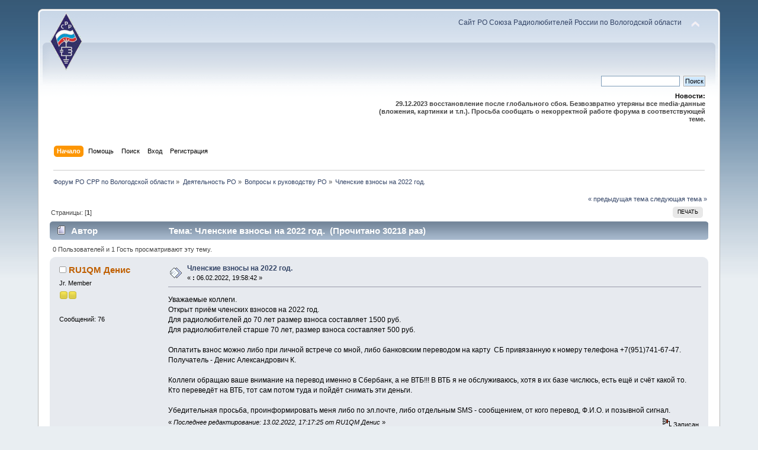

--- FILE ---
content_type: text/html; charset=UTF-8
request_url: http://srr.vologda.ru/forum/index.php?PHPSESSID=fliste0rlkpg9e1mm0jnqk21f6&topic=460.0
body_size: 8891
content:
<!DOCTYPE html PUBLIC "-//W3C//DTD XHTML 1.0 Transitional//EN" "http://www.w3.org/TR/xhtml1/DTD/xhtml1-transitional.dtd">
<html xmlns="http://www.w3.org/1999/xhtml">
<head>
	<link rel="stylesheet" type="text/css" href="http://srr.vologda.ru/forum/Themes/default/css/index.css?fin20" />
	<link rel="stylesheet" type="text/css" href="http://srr.vologda.ru/forum/Themes/default/css/webkit.css" />
	<script type="text/javascript" src="http://srr.vologda.ru/forum/Themes/default/scripts/script.js?fin20"></script>
	<script type="text/javascript" src="http://srr.vologda.ru/forum/Themes/default/scripts/theme.js?fin20"></script>
	<script type="text/javascript"><!-- // --><![CDATA[
		var smf_theme_url = "http://srr.vologda.ru/forum/Themes/default";
		var smf_default_theme_url = "http://srr.vologda.ru/forum/Themes/default";
		var smf_images_url = "http://srr.vologda.ru/forum/Themes/default/images";
		var smf_scripturl = "http://srr.vologda.ru/forum/index.php?PHPSESSID=fliste0rlkpg9e1mm0jnqk21f6&amp;";
		var smf_iso_case_folding = false;
		var smf_charset = "UTF-8";
		var ajax_notification_text = "Загружается...";
		var ajax_notification_cancel_text = "Отменить";
	// ]]></script>
	<meta http-equiv="Content-Type" content="text/html; charset=UTF-8" />
	<meta name="description" content="Членские взносы на 2022 год." />
	<title>Членские взносы на 2022 год.</title>
	<link rel="canonical" href="http://srr.vologda.ru/forum/index.php?topic=460.0" />
	<link rel="help" href="http://srr.vologda.ru/forum/index.php?PHPSESSID=fliste0rlkpg9e1mm0jnqk21f6&amp;action=help" />
	<link rel="search" href="http://srr.vologda.ru/forum/index.php?PHPSESSID=fliste0rlkpg9e1mm0jnqk21f6&amp;action=search" />
	<link rel="contents" href="http://srr.vologda.ru/forum/index.php?PHPSESSID=fliste0rlkpg9e1mm0jnqk21f6&amp;" />
	<link rel="alternate" type="application/rss+xml" title="Форум РО СРР по Вологодской области - RSS" href="http://srr.vologda.ru/forum/index.php?PHPSESSID=fliste0rlkpg9e1mm0jnqk21f6&amp;type=rss;action=.xml" />
	<link rel="prev" href="http://srr.vologda.ru/forum/index.php?PHPSESSID=fliste0rlkpg9e1mm0jnqk21f6&amp;topic=460.0;prev_next=prev" />
	<link rel="next" href="http://srr.vologda.ru/forum/index.php?PHPSESSID=fliste0rlkpg9e1mm0jnqk21f6&amp;topic=460.0;prev_next=next" />
	<link rel="index" href="http://srr.vologda.ru/forum/index.php?PHPSESSID=fliste0rlkpg9e1mm0jnqk21f6&amp;board=1.0" />
		<script type="text/javascript" src="http://srr.vologda.ru/forum/Themes/default/scripts/captcha.js"></script>
</head>
<body>
<div id="wrapper" style="width: 90%">
	<div id="header"><div class="frame">
		<div id="top_section">
			<h1 class="forumtitle">
				<a href="http://srr.vologda.ru/forum/index.php?PHPSESSID=fliste0rlkpg9e1mm0jnqk21f6&amp;"><img src="http://srr.vologda.ru/theme/rcv/im/logo.png" alt="Форум РО СРР по Вологодской области" /></a>
			</h1>
			<img id="upshrink" src="http://srr.vologda.ru/forum/Themes/default/images/upshrink.png" alt="*" title="Свернуть/Развернуть" style="display: none;" />
			<div id="siteslogan" class="floatright"><a href='http://srr.vologda.ru'>Сайт РО Союза Радиолюбителей России по Вологодской области</a></div>
		</div>
		<div id="upper_section" class="middletext">
			<div class="user">
			</div>
			<div class="news normaltext">
				<form id="search_form" action="http://srr.vologda.ru/forum/index.php?PHPSESSID=fliste0rlkpg9e1mm0jnqk21f6&amp;action=search2" method="post" accept-charset="UTF-8">
					<input type="text" name="search" value="" class="input_text" />&nbsp;
					<input type="submit" name="submit" value="Поиск" class="button_submit" />
					<input type="hidden" name="advanced" value="0" />
					<input type="hidden" name="topic" value="460" /></form>
				<h2>Новости: </h2>
				<p><strong>29.12.2023 восстановление после глобального сбоя. Безвозвратно утеряны все media-данные (вложения, картинки и т.п.). Просьба сообщать о некорректной работе форума в соответствующей теме.</strong></p>
			</div>
		</div>
		<br class="clear" />
		<script type="text/javascript"><!-- // --><![CDATA[
			var oMainHeaderToggle = new smc_Toggle({
				bToggleEnabled: true,
				bCurrentlyCollapsed: false,
				aSwappableContainers: [
					'upper_section'
				],
				aSwapImages: [
					{
						sId: 'upshrink',
						srcExpanded: smf_images_url + '/upshrink.png',
						altExpanded: 'Свернуть/Развернуть',
						srcCollapsed: smf_images_url + '/upshrink2.png',
						altCollapsed: 'Свернуть/Развернуть'
					}
				],
				oThemeOptions: {
					bUseThemeSettings: false,
					sOptionName: 'collapse_header',
					sSessionVar: 'a0709af316',
					sSessionId: '6a5d0cbdbb2bb86f2e0c98fcb0a9fa50'
				},
				oCookieOptions: {
					bUseCookie: true,
					sCookieName: 'upshrink'
				}
			});
		// ]]></script>
		<div id="main_menu">
			<ul class="dropmenu" id="menu_nav">
				<li id="button_home">
					<a class="active firstlevel" href="http://srr.vologda.ru/forum/index.php?PHPSESSID=fliste0rlkpg9e1mm0jnqk21f6&amp;">
						<span class="last firstlevel">Начало</span>
					</a>
				</li>
				<li id="button_help">
					<a class="firstlevel" href="http://srr.vologda.ru/forum/index.php?PHPSESSID=fliste0rlkpg9e1mm0jnqk21f6&amp;action=help">
						<span class="firstlevel">Помощь</span>
					</a>
				</li>
				<li id="button_search">
					<a class="firstlevel" href="http://srr.vologda.ru/forum/index.php?PHPSESSID=fliste0rlkpg9e1mm0jnqk21f6&amp;action=search">
						<span class="firstlevel">Поиск</span>
					</a>
				</li>
				<li id="button_login">
					<a class="firstlevel" href="http://srr.vologda.ru/forum/index.php?PHPSESSID=fliste0rlkpg9e1mm0jnqk21f6&amp;action=login">
						<span class="firstlevel">Вход</span>
					</a>
				</li>
				<li id="button_register">
					<a class="firstlevel" href="http://srr.vologda.ru/forum/index.php?PHPSESSID=fliste0rlkpg9e1mm0jnqk21f6&amp;action=register">
						<span class="last firstlevel">Регистрация</span>
					</a>
				</li>
			</ul>
		</div>
		<br class="clear" />
	</div></div>
	<div id="content_section"><div class="frame">
		<div id="main_content_section">
	<div class="navigate_section">
		<ul>
			<li>
				<a href="http://srr.vologda.ru/forum/index.php?PHPSESSID=fliste0rlkpg9e1mm0jnqk21f6&amp;"><span>Форум РО СРР по Вологодской области</span></a> &#187;
			</li>
			<li>
				<a href="http://srr.vologda.ru/forum/index.php?PHPSESSID=fliste0rlkpg9e1mm0jnqk21f6&amp;#c1"><span>Деятельность РО</span></a> &#187;
			</li>
			<li>
				<a href="http://srr.vologda.ru/forum/index.php?PHPSESSID=fliste0rlkpg9e1mm0jnqk21f6&amp;board=1.0"><span>Вопросы к руководству РО</span></a> &#187;
			</li>
			<li class="last">
				<a href="http://srr.vologda.ru/forum/index.php?PHPSESSID=fliste0rlkpg9e1mm0jnqk21f6&amp;topic=460.0"><span>Членские взносы на 2022 год.</span></a>
			</li>
		</ul>
	</div>
			<a id="top"></a>
			<a id="msg1636"></a>
			<div class="pagesection">
				<div class="nextlinks"><a href="http://srr.vologda.ru/forum/index.php?PHPSESSID=fliste0rlkpg9e1mm0jnqk21f6&amp;topic=460.0;prev_next=prev#new">&laquo; предыдущая тема</a> <a href="http://srr.vologda.ru/forum/index.php?PHPSESSID=fliste0rlkpg9e1mm0jnqk21f6&amp;topic=460.0;prev_next=next#new">следующая тема &raquo;</a></div>
		<div class="buttonlist floatright">
			<ul>
				<li><a class="button_strip_print" href="http://srr.vologda.ru/forum/index.php?PHPSESSID=fliste0rlkpg9e1mm0jnqk21f6&amp;action=printpage;topic=460.0" rel="new_win nofollow"><span class="last">Печать</span></a></li>
			</ul>
		</div>
				<div class="pagelinks floatleft">Страницы: [<strong>1</strong>] </div>
			</div>
			<div id="forumposts">
				<div class="cat_bar">
					<h3 class="catbg">
						<img src="http://srr.vologda.ru/forum/Themes/default/images/topic/normal_post.gif" align="bottom" alt="" />
						<span id="author">Автор</span>
						Тема: Членские взносы на 2022 год. &nbsp;(Прочитано 30218 раз)
					</h3>
				</div>
				<p id="whoisviewing" class="smalltext">0 Пользователей и 1 Гость просматривают эту тему.
				</p>
				<form action="http://srr.vologda.ru/forum/index.php?PHPSESSID=fliste0rlkpg9e1mm0jnqk21f6&amp;action=quickmod2;topic=460.0" method="post" accept-charset="UTF-8" name="quickModForm" id="quickModForm" style="margin: 0;" onsubmit="return oQuickModify.bInEditMode ? oQuickModify.modifySave('6a5d0cbdbb2bb86f2e0c98fcb0a9fa50', 'a0709af316') : false">
				<div class="windowbg">
					<span class="topslice"><span></span></span>
					<div class="post_wrapper">
						<div class="poster">
							<h4>
								<img src="http://srr.vologda.ru/forum/Themes/default/images/useroff.gif" alt="Оффлайн" />
								<a href="http://srr.vologda.ru/forum/index.php?PHPSESSID=fliste0rlkpg9e1mm0jnqk21f6&amp;action=profile;u=2" title="Просмотр профиля RU1QM Денис">RU1QM Денис</a>
							</h4>
							<ul class="reset smalltext" id="msg_1636_extra_info">
								<li class="postgroup">Jr. Member</li>
								<li class="stars"><img src="http://srr.vologda.ru/forum/Themes/default/images/star.gif" alt="*" /><img src="http://srr.vologda.ru/forum/Themes/default/images/star.gif" alt="*" /></li>
								<li class="avatar">
									<a href="http://srr.vologda.ru/forum/index.php?PHPSESSID=fliste0rlkpg9e1mm0jnqk21f6&amp;action=profile;u=2">
										<img class="avatar" src="http://srr.vologda.ru/forum/index.php?PHPSESSID=fliste0rlkpg9e1mm0jnqk21f6&amp;action=dlattach;attach=39;type=avatar" alt="" />
									</a>
								</li>
								<li class="postcount">Сообщений: 76</li>
								<li class="profile">
									<ul>
									</ul>
								</li>
							</ul>
						</div>
						<div class="postarea">
							<div class="flow_hidden">
								<div class="keyinfo">
									<div class="messageicon">
										<img src="http://srr.vologda.ru/forum/Themes/default/images/post/xx.gif" alt="" />
									</div>
									<h5 id="subject_1636">
										<a href="http://srr.vologda.ru/forum/index.php?PHPSESSID=fliste0rlkpg9e1mm0jnqk21f6&amp;topic=460.msg1636#msg1636" rel="nofollow">Членские взносы на 2022 год.</a>
									</h5>
									<div class="smalltext">&#171; <strong> :</strong> 06.02.2022, 19:58:42 &#187;</div>
									<div id="msg_1636_quick_mod"></div>
								</div>
							</div>
							<div class="post">
								<div class="inner" id="msg_1636">Уважаемые коллеги.<br />Открыт приём членских взносов на 2022 год.<br />Для радиолюбителей до 70 лет размер взноса составляет 1500 руб.<br />Для радиолюбителей старше 70 лет, размер взноса составляет 500 руб.<br /><br />Оплатить взнос можно либо при личной встрече со мной, либо банковским переводом на карту&nbsp; СБ привязанную к номеру телефона +7(951)741-67-47.<br />Получатель - Денис Александрович К.<br /><br />Коллеги обращаю ваше внимание на перевод именно в Сбербанк, а не ВТБ!!! В ВТБ я не обслуживаюсь, хотя в их базе числюсь, есть ещё и счёт какой то. Кто переведёт на ВТБ, тот сам потом туда и пойдёт снимать эти деньги.<br /><br />Убедительная просьба, проинформировать меня либо по эл.почте, либо отдельным SMS - сообщением, от кого перевод, Ф.И.О. и позывной сигнал.</div>
							</div>
						</div>
						<div class="moderatorbar">
							<div class="smalltext modified" id="modified_1636">
								&#171; <em>Последнее редактирование: 13.02.2022, 17:17:25 от RU1QM Денис</em> &#187;
							</div>
							<div class="smalltext reportlinks">
								<img src="http://srr.vologda.ru/forum/Themes/default/images/ip.gif" alt="" />
								Записан
							</div>
						</div>
					</div>
					<span class="botslice"><span></span></span>
				</div>
				<hr class="post_separator" />
				<a id="msg1638"></a>
				<div class="windowbg2">
					<span class="topslice"><span></span></span>
					<div class="post_wrapper">
						<div class="poster">
							<h4>
								<img src="http://srr.vologda.ru/forum/Themes/default/images/useroff.gif" alt="Оффлайн" />
								<a href="http://srr.vologda.ru/forum/index.php?PHPSESSID=fliste0rlkpg9e1mm0jnqk21f6&amp;action=profile;u=101" title="Просмотр профиля R1QA Александр">R1QA Александр</a>
							</h4>
							<ul class="reset smalltext" id="msg_1638_extra_info">
								<li class="membergroup">Главный модератор</li>
								<li class="stars"><img src="http://srr.vologda.ru/forum/Themes/default/images/stargmod.gif" alt="*" /><img src="http://srr.vologda.ru/forum/Themes/default/images/stargmod.gif" alt="*" /><img src="http://srr.vologda.ru/forum/Themes/default/images/stargmod.gif" alt="*" /><img src="http://srr.vologda.ru/forum/Themes/default/images/stargmod.gif" alt="*" /><img src="http://srr.vologda.ru/forum/Themes/default/images/stargmod.gif" alt="*" /></li>
								<li class="postcount">Сообщений: 80</li>
								<li class="profile">
									<ul>
									</ul>
								</li>
							</ul>
						</div>
						<div class="postarea">
							<div class="flow_hidden">
								<div class="keyinfo">
									<div class="messageicon">
										<img src="http://srr.vologda.ru/forum/Themes/default/images/post/xx.gif" alt="" />
									</div>
									<h5 id="subject_1638">
										<a href="http://srr.vologda.ru/forum/index.php?PHPSESSID=fliste0rlkpg9e1mm0jnqk21f6&amp;topic=460.msg1638#msg1638" rel="nofollow">Re: Членские взносы на 2022 год.</a>
									</h5>
									<div class="smalltext">&#171; <strong>Ответ #1 :</strong> 08.02.2022, 13:15:45 &#187;</div>
									<div id="msg_1638_quick_mod"></div>
								</div>
							</div>
							<div class="post">
								<div class="inner" id="msg_1638">Перевили деньги&nbsp; &nbsp; &nbsp;R1ST, R1SA,UB1Q. ex&nbsp; &nbsp;UA0JGC, ex RA1QAT, R1QAA, UB1QBQ, RA1QJR, R1QA, RU1QM</div>
							</div>
						</div>
						<div class="moderatorbar">
							<div class="smalltext modified" id="modified_1638">
							</div>
							<div class="smalltext reportlinks">
								<img src="http://srr.vologda.ru/forum/Themes/default/images/ip.gif" alt="" />
								Записан
							</div>
						</div>
					</div>
					<span class="botslice"><span></span></span>
				</div>
				<hr class="post_separator" />
				<a id="msg1640"></a>
				<div class="windowbg">
					<span class="topslice"><span></span></span>
					<div class="post_wrapper">
						<div class="poster">
							<h4>
								<img src="http://srr.vologda.ru/forum/Themes/default/images/useroff.gif" alt="Оффлайн" />
								<a href="http://srr.vologda.ru/forum/index.php?PHPSESSID=fliste0rlkpg9e1mm0jnqk21f6&amp;action=profile;u=22801" title="Просмотр профиля UB1QBQ ₽оман">UB1QBQ ₽оман</a>
							</h4>
							<ul class="reset smalltext" id="msg_1640_extra_info">
								<li class="postgroup">Newbie</li>
								<li class="stars"><img src="http://srr.vologda.ru/forum/Themes/default/images/star.gif" alt="*" /></li>
								<li class="postcount">Сообщений: 13</li>
								<li class="profile">
									<ul>
									</ul>
								</li>
							</ul>
						</div>
						<div class="postarea">
							<div class="flow_hidden">
								<div class="keyinfo">
									<div class="messageicon">
										<img src="http://srr.vologda.ru/forum/Themes/default/images/post/xx.gif" alt="" />
									</div>
									<h5 id="subject_1640">
										<a href="http://srr.vologda.ru/forum/index.php?PHPSESSID=fliste0rlkpg9e1mm0jnqk21f6&amp;topic=460.msg1640#msg1640" rel="nofollow">Re: Членские взносы на 2022 год.</a>
									</h5>
									<div class="smalltext">&#171; <strong>Ответ #2 :</strong> 08.02.2022, 17:25:49 &#187;</div>
									<div id="msg_1640_quick_mod"></div>
								</div>
							</div>
							<div class="post">
								<div class="inner" id="msg_1640"><div class="quoteheader"><div class="topslice_quote"><a href="http://srr.vologda.ru/forum/index.php?PHPSESSID=fliste0rlkpg9e1mm0jnqk21f6&amp;topic=460.msg1638#msg1638">Цитата: R1QA Александр от 08.02.2022, 13:15:45</a></div></div><blockquote class="bbc_standard_quote">Перевили деньги&nbsp; &nbsp; &nbsp;R1ST, R1SA,UB1Q. ex&nbsp; &nbsp;UA0JGC, ex RA1QAT, R1QAA, <span class="bbc_u"><strong>UB1QBQ</strong></span>, RA1QJR, R1QA, RU1QM<br /></blockquote><div class="quotefooter"><div class="botslice_quote"></div></div><br />Мне конечно очень приятно&nbsp; <img src="http://srr.vologda.ru/forum/Smileys/default/smiley.gif" alt="&#58;&#41;" title="Улыбающийся" class="smiley" /><br />Но может меня перепроверим ?&nbsp; <img src="http://srr.vologda.ru/forum/Smileys/default/wink.gif" alt=";&#41;" title="Подмигивающий" class="smiley" /></div>
							</div>
						</div>
						<div class="moderatorbar">
							<div class="smalltext modified" id="modified_1640">
							</div>
							<div class="smalltext reportlinks">
								<img src="http://srr.vologda.ru/forum/Themes/default/images/ip.gif" alt="" />
								Записан
							</div>
						</div>
					</div>
					<span class="botslice"><span></span></span>
				</div>
				<hr class="post_separator" />
				<a id="msg1643"></a>
				<div class="windowbg2">
					<span class="topslice"><span></span></span>
					<div class="post_wrapper">
						<div class="poster">
							<h4>
								<img src="http://srr.vologda.ru/forum/Themes/default/images/useroff.gif" alt="Оффлайн" />
								<a href="http://srr.vologda.ru/forum/index.php?PHPSESSID=fliste0rlkpg9e1mm0jnqk21f6&amp;action=profile;u=22801" title="Просмотр профиля UB1QBQ ₽оман">UB1QBQ ₽оман</a>
							</h4>
							<ul class="reset smalltext" id="msg_1643_extra_info">
								<li class="postgroup">Newbie</li>
								<li class="stars"><img src="http://srr.vologda.ru/forum/Themes/default/images/star.gif" alt="*" /></li>
								<li class="postcount">Сообщений: 13</li>
								<li class="profile">
									<ul>
									</ul>
								</li>
							</ul>
						</div>
						<div class="postarea">
							<div class="flow_hidden">
								<div class="keyinfo">
									<div class="messageicon">
										<img src="http://srr.vologda.ru/forum/Themes/default/images/post/xx.gif" alt="" />
									</div>
									<h5 id="subject_1643">
										<a href="http://srr.vologda.ru/forum/index.php?PHPSESSID=fliste0rlkpg9e1mm0jnqk21f6&amp;topic=460.msg1643#msg1643" rel="nofollow">Re: Членские взносы на 2022 год.</a>
									</h5>
									<div class="smalltext">&#171; <strong>Ответ #3 :</strong> 09.02.2022, 13:03:29 &#187;</div>
									<div id="msg_1643_quick_mod"></div>
								</div>
							</div>
							<div class="post">
								<div class="inner" id="msg_1643">Так я в рядах<br />Номер билета 350117<br />Пошлый год оплачен<br />Этот год оплачу на следующей неделе при личной встрече. Вопросики есть)) &#128521; </div>
							</div>
						</div>
						<div class="moderatorbar">
							<div class="smalltext modified" id="modified_1643">
							</div>
							<div class="smalltext reportlinks">
								<img src="http://srr.vologda.ru/forum/Themes/default/images/ip.gif" alt="" />
								Записан
							</div>
						</div>
					</div>
					<span class="botslice"><span></span></span>
				</div>
				<hr class="post_separator" />
				<a id="msg1644"></a>
				<div class="windowbg">
					<span class="topslice"><span></span></span>
					<div class="post_wrapper">
						<div class="poster">
							<h4>
								<img src="http://srr.vologda.ru/forum/Themes/default/images/useroff.gif" alt="Оффлайн" />
								<a href="http://srr.vologda.ru/forum/index.php?PHPSESSID=fliste0rlkpg9e1mm0jnqk21f6&amp;action=profile;u=101" title="Просмотр профиля R1QA Александр">R1QA Александр</a>
							</h4>
							<ul class="reset smalltext" id="msg_1644_extra_info">
								<li class="membergroup">Главный модератор</li>
								<li class="stars"><img src="http://srr.vologda.ru/forum/Themes/default/images/stargmod.gif" alt="*" /><img src="http://srr.vologda.ru/forum/Themes/default/images/stargmod.gif" alt="*" /><img src="http://srr.vologda.ru/forum/Themes/default/images/stargmod.gif" alt="*" /><img src="http://srr.vologda.ru/forum/Themes/default/images/stargmod.gif" alt="*" /><img src="http://srr.vologda.ru/forum/Themes/default/images/stargmod.gif" alt="*" /></li>
								<li class="postcount">Сообщений: 80</li>
								<li class="profile">
									<ul>
									</ul>
								</li>
							</ul>
						</div>
						<div class="postarea">
							<div class="flow_hidden">
								<div class="keyinfo">
									<div class="messageicon">
										<img src="http://srr.vologda.ru/forum/Themes/default/images/post/xx.gif" alt="" />
									</div>
									<h5 id="subject_1644">
										<a href="http://srr.vologda.ru/forum/index.php?PHPSESSID=fliste0rlkpg9e1mm0jnqk21f6&amp;topic=460.msg1644#msg1644" rel="nofollow">Re: Членские взносы на 2022 год.</a>
									</h5>
									<div class="smalltext">&#171; <strong>Ответ #4 :</strong> 09.02.2022, 13:11:27 &#187;</div>
									<div id="msg_1644_quick_mod"></div>
								</div>
							</div>
							<div class="post">
								<div class="inner" id="msg_1644">Кстати Роман, разговор о членстве шёл, когда оформлялся позывной, членство в СРР -непременное условие получения позывного</div>
							</div>
						</div>
						<div class="moderatorbar">
							<div class="smalltext modified" id="modified_1644">
							</div>
							<div class="smalltext reportlinks">
								<img src="http://srr.vologda.ru/forum/Themes/default/images/ip.gif" alt="" />
								Записан
							</div>
						</div>
					</div>
					<span class="botslice"><span></span></span>
				</div>
				<hr class="post_separator" />
				<a id="msg1646"></a>
				<div class="windowbg2">
					<span class="topslice"><span></span></span>
					<div class="post_wrapper">
						<div class="poster">
							<h4>
								<img src="http://srr.vologda.ru/forum/Themes/default/images/useroff.gif" alt="Оффлайн" />
								<a href="http://srr.vologda.ru/forum/index.php?PHPSESSID=fliste0rlkpg9e1mm0jnqk21f6&amp;action=profile;u=28" title="Просмотр профиля RA1QEA Сергей">RA1QEA Сергей</a>
							</h4>
							<ul class="reset smalltext" id="msg_1646_extra_info">
								<li class="postgroup">Full Member</li>
								<li class="stars"><img src="http://srr.vologda.ru/forum/Themes/default/images/star.gif" alt="*" /><img src="http://srr.vologda.ru/forum/Themes/default/images/star.gif" alt="*" /><img src="http://srr.vologda.ru/forum/Themes/default/images/star.gif" alt="*" /></li>
								<li class="avatar">
									<a href="http://srr.vologda.ru/forum/index.php?PHPSESSID=fliste0rlkpg9e1mm0jnqk21f6&amp;action=profile;u=28">
										<img class="avatar" src="http://srr.vologda.ru/forum/index.php?PHPSESSID=fliste0rlkpg9e1mm0jnqk21f6&amp;action=dlattach;attach=35;type=avatar" alt="" />
									</a>
								</li>
								<li class="postcount">Сообщений: 180</li>
								<li class="blurb">Пьяный проспится, Дурак - никогда!</li>
								<li class="profile">
									<ul>
									</ul>
								</li>
							</ul>
						</div>
						<div class="postarea">
							<div class="flow_hidden">
								<div class="keyinfo">
									<div class="messageicon">
										<img src="http://srr.vologda.ru/forum/Themes/default/images/post/xx.gif" alt="" />
									</div>
									<h5 id="subject_1646">
										<a href="http://srr.vologda.ru/forum/index.php?PHPSESSID=fliste0rlkpg9e1mm0jnqk21f6&amp;topic=460.msg1646#msg1646" rel="nofollow">Re: Членские взносы на 2022 год.</a>
									</h5>
									<div class="smalltext">&#171; <strong>Ответ #5 :</strong> 10.02.2022, 19:41:55 &#187;</div>
									<div id="msg_1646_quick_mod"></div>
								</div>
							</div>
							<div class="post">
								<div class="inner" id="msg_1646"><div class="quoteheader"><div class="topslice_quote"><a href="http://srr.vologda.ru/forum/index.php?PHPSESSID=fliste0rlkpg9e1mm0jnqk21f6&amp;topic=460.msg1644#msg1644">Цитата: R1QA Александр от 09.02.2022, 13:11:27</a></div></div><blockquote class="bbc_standard_quote">... членство в СРР -непременное условие получения позывного</blockquote><div class="quotefooter"><div class="botslice_quote"></div></div>Александр Иванович, ненужно лукавить.</div>
							</div>
						</div>
						<div class="moderatorbar">
							<div class="smalltext modified" id="modified_1646">
							</div>
							<div class="smalltext reportlinks">
								<img src="http://srr.vologda.ru/forum/Themes/default/images/ip.gif" alt="" />
								Записан
							</div>
							<div class="signature" id="msg_1646_signature"><strong>За здравие! </strong><img src="http://opera-ac.clan.su/smilies/christmas/z_1.gif" alt="" class="bbc_img" />&nbsp;<strong>Ну-уу!</strong> <strong>Ещё разок за здравие!</strong> <img src="http://opera-ac.clan.su/smilies/christmas/z_1.gif" alt="" class="bbc_img" />&nbsp;<strong>......</strong>&nbsp;&nbsp; <img src="http://opera-ac.clan.su/smilies/christmas/z_2.gif" alt="" class="bbc_img" /></div>
						</div>
					</div>
					<span class="botslice"><span></span></span>
				</div>
				<hr class="post_separator" />
				<a id="msg1647"></a>
				<div class="windowbg">
					<span class="topslice"><span></span></span>
					<div class="post_wrapper">
						<div class="poster">
							<h4>
								<img src="http://srr.vologda.ru/forum/Themes/default/images/useroff.gif" alt="Оффлайн" />
								<a href="http://srr.vologda.ru/forum/index.php?PHPSESSID=fliste0rlkpg9e1mm0jnqk21f6&amp;action=profile;u=998" title="Просмотр профиля R1SA Игорь">R1SA Игорь</a>
							</h4>
							<ul class="reset smalltext" id="msg_1647_extra_info">
								<li class="postgroup">Newbie</li>
								<li class="stars"><img src="http://srr.vologda.ru/forum/Themes/default/images/star.gif" alt="*" /></li>
								<li class="avatar">
									<a href="http://srr.vologda.ru/forum/index.php?PHPSESSID=fliste0rlkpg9e1mm0jnqk21f6&amp;action=profile;u=998">
										<img class="avatar" src="http://srr.vologda.ru/forum/index.php?PHPSESSID=fliste0rlkpg9e1mm0jnqk21f6&amp;action=dlattach;attach=250;type=avatar" alt="" />
									</a>
								</li>
								<li class="postcount">Сообщений: 36</li>
								<li class="blurb">Главный демагог среди р/любителей  Вологодской обл</li>
								<li class="profile">
									<ul>
										<li><a href="https://www.qrz.com/db/R1SA" title="" target="_blank" class="new_win"><img src="http://srr.vologda.ru/forum/Themes/default/images/www_sm.gif" alt="" /></a></li>
									</ul>
								</li>
							</ul>
						</div>
						<div class="postarea">
							<div class="flow_hidden">
								<div class="keyinfo">
									<div class="messageicon">
										<img src="http://srr.vologda.ru/forum/Themes/default/images/post/xx.gif" alt="" />
									</div>
									<h5 id="subject_1647">
										<a href="http://srr.vologda.ru/forum/index.php?PHPSESSID=fliste0rlkpg9e1mm0jnqk21f6&amp;topic=460.msg1647#msg1647" rel="nofollow">Re: Членские взносы на 2022 год.</a>
									</h5>
									<div class="smalltext">&#171; <strong>Ответ #6 :</strong> 10.02.2022, 21:44:53 &#187;</div>
									<div id="msg_1647_quick_mod"></div>
								</div>
							</div>
							<div class="post">
								<div class="inner" id="msg_1647"><div class="quoteheader"><div class="topslice_quote"><a href="http://srr.vologda.ru/forum/index.php?PHPSESSID=fliste0rlkpg9e1mm0jnqk21f6&amp;topic=460.msg1646#msg1646">Цитата: RA1QEA Сергей от 10.02.2022, 19:41:55</a></div></div><blockquote class="bbc_standard_quote">Александр Иванович, не нужно лукавить.<br /></blockquote><div class="quotefooter"><div class="botslice_quote"></div></div>Сергей Николаевич, при всем моем к Вам уважении. Не согласен с тобой. CРР имеет право, но НЕ обязанность принять экзамены. Члену CРР отказать невозможно. А вот НЕ члена СРР вполне законно можно отправить в филиал ФГУП РЧЦ.&nbsp; А там&nbsp; комиссия быть должна, но вот есть ли на самом деле - тот еще вопрос. Хотя... Может это я что-то не знаю. А она есть. Доля лукавства может и есть. А может Александр Иванович просто забыл дописать слова &quot;...в комиссии РО СРР...&quot; То есть фраза должна выглядеть так. &quot;...членство в СРР - непременное условие получение позывного в комиссии РО СРР...&quot; Так... Легкая забывчивость на фоне тяжелого заболевания вирусом))) </div>
							</div>
						</div>
						<div class="moderatorbar">
							<div class="smalltext modified" id="modified_1647">
							</div>
							<div class="smalltext reportlinks">
								<img src="http://srr.vologda.ru/forum/Themes/default/images/ip.gif" alt="" />
								Записан
							</div>
							<div class="signature" id="msg_1647_signature"><a href="http://line4auto.ru/nomer/" class="bbc_link" target="_blank"><img src="http://line4auto.ru/nomer/nom_R1SA_35.png" alt="" class="bbc_img" /></a><br />Заместитель руководителя<br />Регионального отделения Союза радиолюбителей России<br />По Вологодской области<br />Игорь&nbsp;Анатольевич Пахомов, R1SA.<br /><a href="http://www.srr.vologda.ru/" class="bbc_link" target="_blank">http://www.srr.vologda.ru/</a><br /><a href="http://www.srr.vologda.ru/forum/" class="bbc_link" target="_blank">http://www.srr.vologda.ru/forum/</a></div>
						</div>
					</div>
					<span class="botslice"><span></span></span>
				</div>
				<hr class="post_separator" />
				<a id="msg1650"></a>
				<div class="windowbg2">
					<span class="topslice"><span></span></span>
					<div class="post_wrapper">
						<div class="poster">
							<h4>
								<img src="http://srr.vologda.ru/forum/Themes/default/images/useroff.gif" alt="Оффлайн" />
								<a href="http://srr.vologda.ru/forum/index.php?PHPSESSID=fliste0rlkpg9e1mm0jnqk21f6&amp;action=profile;u=28" title="Просмотр профиля RA1QEA Сергей">RA1QEA Сергей</a>
							</h4>
							<ul class="reset smalltext" id="msg_1650_extra_info">
								<li class="postgroup">Full Member</li>
								<li class="stars"><img src="http://srr.vologda.ru/forum/Themes/default/images/star.gif" alt="*" /><img src="http://srr.vologda.ru/forum/Themes/default/images/star.gif" alt="*" /><img src="http://srr.vologda.ru/forum/Themes/default/images/star.gif" alt="*" /></li>
								<li class="avatar">
									<a href="http://srr.vologda.ru/forum/index.php?PHPSESSID=fliste0rlkpg9e1mm0jnqk21f6&amp;action=profile;u=28">
										<img class="avatar" src="http://srr.vologda.ru/forum/index.php?PHPSESSID=fliste0rlkpg9e1mm0jnqk21f6&amp;action=dlattach;attach=35;type=avatar" alt="" />
									</a>
								</li>
								<li class="postcount">Сообщений: 180</li>
								<li class="blurb">Пьяный проспится, Дурак - никогда!</li>
								<li class="profile">
									<ul>
									</ul>
								</li>
							</ul>
						</div>
						<div class="postarea">
							<div class="flow_hidden">
								<div class="keyinfo">
									<div class="messageicon">
										<img src="http://srr.vologda.ru/forum/Themes/default/images/post/xx.gif" alt="" />
									</div>
									<h5 id="subject_1650">
										<a href="http://srr.vologda.ru/forum/index.php?PHPSESSID=fliste0rlkpg9e1mm0jnqk21f6&amp;topic=460.msg1650#msg1650" rel="nofollow">Re: Членские взносы на 2022 год.</a>
									</h5>
									<div class="smalltext">&#171; <strong>Ответ #7 :</strong> 11.02.2022, 07:29:56 &#187;</div>
									<div id="msg_1650_quick_mod"></div>
								</div>
							</div>
							<div class="post">
								<div class="inner" id="msg_1650"><div class="quoteheader"><div class="topslice_quote"><a href="http://srr.vologda.ru/forum/index.php?PHPSESSID=fliste0rlkpg9e1mm0jnqk21f6&amp;topic=460.msg1647#msg1647">Цитата: R1SA Игорь от 10.02.2022, 21:44:53</a></div></div><blockquote class="bbc_standard_quote">... Члену CРР отказать невозможно. А вот НЕ члена СРР вполне законно можно отправить в филиал ФГУП РЧЦ.&nbsp; ...</blockquote><div class="quotefooter"><div class="botslice_quote"></div></div>Игорь Анатольевич, а вот это, как гОваривали в старину, добровольно-принудительный &quot;загон&quot; в ряды срр.</div>
							</div>
						</div>
						<div class="moderatorbar">
							<div class="smalltext modified" id="modified_1650">
							</div>
							<div class="smalltext reportlinks">
								<img src="http://srr.vologda.ru/forum/Themes/default/images/ip.gif" alt="" />
								Записан
							</div>
							<div class="signature" id="msg_1650_signature"><strong>За здравие! </strong><img src="http://opera-ac.clan.su/smilies/christmas/z_1.gif" alt="" class="bbc_img" />&nbsp;<strong>Ну-уу!</strong> <strong>Ещё разок за здравие!</strong> <img src="http://opera-ac.clan.su/smilies/christmas/z_1.gif" alt="" class="bbc_img" />&nbsp;<strong>......</strong>&nbsp;&nbsp; <img src="http://opera-ac.clan.su/smilies/christmas/z_2.gif" alt="" class="bbc_img" /></div>
						</div>
					</div>
					<span class="botslice"><span></span></span>
				</div>
				<hr class="post_separator" />
				<a id="msg1651"></a>
				<div class="windowbg">
					<span class="topslice"><span></span></span>
					<div class="post_wrapper">
						<div class="poster">
							<h4>
								<img src="http://srr.vologda.ru/forum/Themes/default/images/useroff.gif" alt="Оффлайн" />
								<a href="http://srr.vologda.ru/forum/index.php?PHPSESSID=fliste0rlkpg9e1mm0jnqk21f6&amp;action=profile;u=17" title="Просмотр профиля RN1QA Юрий">RN1QA Юрий</a>
							</h4>
							<ul class="reset smalltext" id="msg_1651_extra_info">
								<li class="postgroup">Full Member</li>
								<li class="stars"><img src="http://srr.vologda.ru/forum/Themes/default/images/star.gif" alt="*" /><img src="http://srr.vologda.ru/forum/Themes/default/images/star.gif" alt="*" /><img src="http://srr.vologda.ru/forum/Themes/default/images/star.gif" alt="*" /></li>
								<li class="postcount">Сообщений: 175</li>
								<li class="profile">
									<ul>
									</ul>
								</li>
							</ul>
						</div>
						<div class="postarea">
							<div class="flow_hidden">
								<div class="keyinfo">
									<div class="messageicon">
										<img src="http://srr.vologda.ru/forum/Themes/default/images/post/xx.gif" alt="" />
									</div>
									<h5 id="subject_1651">
										<a href="http://srr.vologda.ru/forum/index.php?PHPSESSID=fliste0rlkpg9e1mm0jnqk21f6&amp;topic=460.msg1651#msg1651" rel="nofollow">Re: Членские взносы на 2022 год.</a>
									</h5>
									<div class="smalltext">&#171; <strong>Ответ #8 :</strong> 11.02.2022, 14:05:23 &#187;</div>
									<div id="msg_1651_quick_mod"></div>
								</div>
							</div>
							<div class="post">
								<div class="inner" id="msg_1651">Огласите весь список нового руководства.</div>
							</div>
						</div>
						<div class="moderatorbar">
							<div class="smalltext modified" id="modified_1651">
							</div>
							<div class="smalltext reportlinks">
								<img src="http://srr.vologda.ru/forum/Themes/default/images/ip.gif" alt="" />
								Записан
							</div>
						</div>
					</div>
					<span class="botslice"><span></span></span>
				</div>
				<hr class="post_separator" />
				<a id="msg1652"></a>
				<div class="windowbg2">
					<span class="topslice"><span></span></span>
					<div class="post_wrapper">
						<div class="poster">
							<h4>
								<img src="http://srr.vologda.ru/forum/Themes/default/images/useroff.gif" alt="Оффлайн" />
								<a href="http://srr.vologda.ru/forum/index.php?PHPSESSID=fliste0rlkpg9e1mm0jnqk21f6&amp;action=profile;u=998" title="Просмотр профиля R1SA Игорь">R1SA Игорь</a>
							</h4>
							<ul class="reset smalltext" id="msg_1652_extra_info">
								<li class="postgroup">Newbie</li>
								<li class="stars"><img src="http://srr.vologda.ru/forum/Themes/default/images/star.gif" alt="*" /></li>
								<li class="avatar">
									<a href="http://srr.vologda.ru/forum/index.php?PHPSESSID=fliste0rlkpg9e1mm0jnqk21f6&amp;action=profile;u=998">
										<img class="avatar" src="http://srr.vologda.ru/forum/index.php?PHPSESSID=fliste0rlkpg9e1mm0jnqk21f6&amp;action=dlattach;attach=250;type=avatar" alt="" />
									</a>
								</li>
								<li class="postcount">Сообщений: 36</li>
								<li class="blurb">Главный демагог среди р/любителей  Вологодской обл</li>
								<li class="profile">
									<ul>
										<li><a href="https://www.qrz.com/db/R1SA" title="" target="_blank" class="new_win"><img src="http://srr.vologda.ru/forum/Themes/default/images/www_sm.gif" alt="" /></a></li>
									</ul>
								</li>
							</ul>
						</div>
						<div class="postarea">
							<div class="flow_hidden">
								<div class="keyinfo">
									<div class="messageicon">
										<img src="http://srr.vologda.ru/forum/Themes/default/images/post/xx.gif" alt="" />
									</div>
									<h5 id="subject_1652">
										<a href="http://srr.vologda.ru/forum/index.php?PHPSESSID=fliste0rlkpg9e1mm0jnqk21f6&amp;topic=460.msg1652#msg1652" rel="nofollow">Re: Членские взносы на 2022 год.</a>
									</h5>
									<div class="smalltext">&#171; <strong>Ответ #9 :</strong> 11.02.2022, 14:43:36 &#187;</div>
									<div id="msg_1652_quick_mod"></div>
								</div>
							</div>
							<div class="post">
								<div class="inner" id="msg_1652"><div class="quoteheader"><div class="topslice_quote"><a href="http://srr.vologda.ru/forum/index.php?PHPSESSID=fliste0rlkpg9e1mm0jnqk21f6&amp;topic=460.msg1650#msg1650">Цитата: RA1QEA Сергей от 11.02.2022, 07:29:56</a></div></div><blockquote class="bbc_standard_quote">Игорь Анатольевич, а вот это, как гОваривали в старину, добровольно-принудительный &quot;загон&quot; в ряды срр.<br /></blockquote><div class="quotefooter"><div class="botslice_quote"></div></div>Неееее.... Бесплатный сыр, он токма в мышеловке!))) Либо в эфир через CРР. Либо через ГРЧЦ Сугубо личный, добровольный выбор!&nbsp; Не хотите в CРР - пожалте в госструктуру. Никакого &quot;мошенства&quot;!)&nbsp; Все по закону. Или вы сомневаетесь в профессионализме чиновников ГРЧЦ?)))<br />P.S. Увлекся я общением с тобой, Сергей Николаевич, а ведь флудим!!!!</div>
							</div>
						</div>
						<div class="moderatorbar">
							<div class="smalltext modified" id="modified_1652">
								&#171; <em>Последнее редактирование: 11.02.2022, 14:45:48 от R1SA Игорь</em> &#187;
							</div>
							<div class="smalltext reportlinks">
								<img src="http://srr.vologda.ru/forum/Themes/default/images/ip.gif" alt="" />
								Записан
							</div>
							<div class="signature" id="msg_1652_signature"><a href="http://line4auto.ru/nomer/" class="bbc_link" target="_blank"><img src="http://line4auto.ru/nomer/nom_R1SA_35.png" alt="" class="bbc_img" /></a><br />Заместитель руководителя<br />Регионального отделения Союза радиолюбителей России<br />По Вологодской области<br />Игорь&nbsp;Анатольевич Пахомов, R1SA.<br /><a href="http://www.srr.vologda.ru/" class="bbc_link" target="_blank">http://www.srr.vologda.ru/</a><br /><a href="http://www.srr.vologda.ru/forum/" class="bbc_link" target="_blank">http://www.srr.vologda.ru/forum/</a></div>
						</div>
					</div>
					<span class="botslice"><span></span></span>
				</div>
				<hr class="post_separator" />
				<a id="msg1668"></a>
				<div class="windowbg">
					<span class="topslice"><span></span></span>
					<div class="post_wrapper">
						<div class="poster">
							<h4>
								<img src="http://srr.vologda.ru/forum/Themes/default/images/useroff.gif" alt="Оффлайн" />
								<a href="http://srr.vologda.ru/forum/index.php?PHPSESSID=fliste0rlkpg9e1mm0jnqk21f6&amp;action=profile;u=139" title="Просмотр профиля R1QV Сергей">R1QV Сергей</a>
							</h4>
							<ul class="reset smalltext" id="msg_1668_extra_info">
								<li class="postgroup">Newbie</li>
								<li class="stars"><img src="http://srr.vologda.ru/forum/Themes/default/images/star.gif" alt="*" /></li>
								<li class="postcount">Сообщений: 3</li>
								<li class="profile">
									<ul>
									</ul>
								</li>
							</ul>
						</div>
						<div class="postarea">
							<div class="flow_hidden">
								<div class="keyinfo">
									<div class="messageicon">
										<img src="http://srr.vologda.ru/forum/Themes/default/images/post/xx.gif" alt="" />
									</div>
									<h5 id="subject_1668">
										<a href="http://srr.vologda.ru/forum/index.php?PHPSESSID=fliste0rlkpg9e1mm0jnqk21f6&amp;topic=460.msg1668#msg1668" rel="nofollow">Re: Членские взносы на 2022 год.</a>
									</h5>
									<div class="smalltext">&#171; <strong>Ответ #10 :</strong> 23.02.2022, 10:25:30 &#187;</div>
									<div id="msg_1668_quick_mod"></div>
								</div>
							</div>
							<div class="post">
								<div class="inner" id="msg_1668">Всех с Праздником 23 февраля! Взнос сегодня оплатил. Здоровья всем и 73!</div>
							</div>
						</div>
						<div class="moderatorbar">
							<div class="smalltext modified" id="modified_1668">
							</div>
							<div class="smalltext reportlinks">
								<img src="http://srr.vologda.ru/forum/Themes/default/images/ip.gif" alt="" />
								Записан
							</div>
						</div>
					</div>
					<span class="botslice"><span></span></span>
				</div>
				<hr class="post_separator" />
				<a id="msg1669"></a>
				<div class="windowbg2">
					<span class="topslice"><span></span></span>
					<div class="post_wrapper">
						<div class="poster">
							<h4>
								<img src="http://srr.vologda.ru/forum/Themes/default/images/useroff.gif" alt="Оффлайн" />
								<a href="http://srr.vologda.ru/forum/index.php?PHPSESSID=fliste0rlkpg9e1mm0jnqk21f6&amp;action=profile;u=983" title="Просмотр профиля RN1QB Валерий">RN1QB Валерий</a>
							</h4>
							<ul class="reset smalltext" id="msg_1669_extra_info">
								<li class="membergroup">Главный модератор</li>
								<li class="stars"><img src="http://srr.vologda.ru/forum/Themes/default/images/stargmod.gif" alt="*" /><img src="http://srr.vologda.ru/forum/Themes/default/images/stargmod.gif" alt="*" /><img src="http://srr.vologda.ru/forum/Themes/default/images/stargmod.gif" alt="*" /><img src="http://srr.vologda.ru/forum/Themes/default/images/stargmod.gif" alt="*" /><img src="http://srr.vologda.ru/forum/Themes/default/images/stargmod.gif" alt="*" /></li>
								<li class="postcount">Сообщений: 96</li>
								<li class="blurb">Валерий RN1QB</li>
								<li class="profile">
									<ul>
									</ul>
								</li>
							</ul>
						</div>
						<div class="postarea">
							<div class="flow_hidden">
								<div class="keyinfo">
									<div class="messageicon">
										<img src="http://srr.vologda.ru/forum/Themes/default/images/post/xx.gif" alt="" />
									</div>
									<h5 id="subject_1669">
										<a href="http://srr.vologda.ru/forum/index.php?PHPSESSID=fliste0rlkpg9e1mm0jnqk21f6&amp;topic=460.msg1669#msg1669" rel="nofollow">Re: Членские взносы на 2022 год.</a>
									</h5>
									<div class="smalltext">&#171; <strong>Ответ #11 :</strong> 25.02.2022, 09:40:02 &#187;</div>
									<div id="msg_1669_quick_mod"></div>
								</div>
							</div>
							<div class="post">
								<div class="inner" id="msg_1669">Всех с прошедшим праздником!<br />Взнос перевел 23 февраля - подтверждения пока нет. Просьба проверить и подтвердить.<br />Валерий Елкин RN1QB</div>
							</div>
						</div>
						<div class="moderatorbar">
							<div class="smalltext modified" id="modified_1669">
							</div>
							<div class="smalltext reportlinks">
								<img src="http://srr.vologda.ru/forum/Themes/default/images/ip.gif" alt="" />
								Записан
							</div>
						</div>
					</div>
					<span class="botslice"><span></span></span>
				</div>
				<hr class="post_separator" />
				</form>
			</div>
			<a id="lastPost"></a>
			<div class="pagesection">
				
		<div class="buttonlist floatright">
			<ul>
				<li><a class="button_strip_print" href="http://srr.vologda.ru/forum/index.php?PHPSESSID=fliste0rlkpg9e1mm0jnqk21f6&amp;action=printpage;topic=460.0" rel="new_win nofollow"><span class="last">Печать</span></a></li>
			</ul>
		</div>
				<div class="pagelinks floatleft">Страницы: [<strong>1</strong>] </div>
				<div class="nextlinks_bottom"><a href="http://srr.vologda.ru/forum/index.php?PHPSESSID=fliste0rlkpg9e1mm0jnqk21f6&amp;topic=460.0;prev_next=prev#new">&laquo; предыдущая тема</a> <a href="http://srr.vologda.ru/forum/index.php?PHPSESSID=fliste0rlkpg9e1mm0jnqk21f6&amp;topic=460.0;prev_next=next#new">следующая тема &raquo;</a></div>
			</div>
	<div class="navigate_section">
		<ul>
			<li>
				<a href="http://srr.vologda.ru/forum/index.php?PHPSESSID=fliste0rlkpg9e1mm0jnqk21f6&amp;"><span>Форум РО СРР по Вологодской области</span></a> &#187;
			</li>
			<li>
				<a href="http://srr.vologda.ru/forum/index.php?PHPSESSID=fliste0rlkpg9e1mm0jnqk21f6&amp;#c1"><span>Деятельность РО</span></a> &#187;
			</li>
			<li>
				<a href="http://srr.vologda.ru/forum/index.php?PHPSESSID=fliste0rlkpg9e1mm0jnqk21f6&amp;board=1.0"><span>Вопросы к руководству РО</span></a> &#187;
			</li>
			<li class="last">
				<a href="http://srr.vologda.ru/forum/index.php?PHPSESSID=fliste0rlkpg9e1mm0jnqk21f6&amp;topic=460.0"><span>Членские взносы на 2022 год.</span></a>
			</li>
		</ul>
	</div>
			<div id="moderationbuttons"></div>
			<div class="plainbox" id="display_jump_to">&nbsp;</div>
		<br class="clear" />
				<script type="text/javascript" src="http://srr.vologda.ru/forum/Themes/default/scripts/topic.js"></script>
				<script type="text/javascript"><!-- // --><![CDATA[
					var oQuickReply = new QuickReply({
						bDefaultCollapsed: true,
						iTopicId: 460,
						iStart: 0,
						sScriptUrl: smf_scripturl,
						sImagesUrl: "http://srr.vologda.ru/forum/Themes/default/images",
						sContainerId: "quickReplyOptions",
						sImageId: "quickReplyExpand",
						sImageCollapsed: "collapse.gif",
						sImageExpanded: "expand.gif",
						sJumpAnchor: "quickreply"
					});
					if ('XMLHttpRequest' in window)
					{
						var oQuickModify = new QuickModify({
							sScriptUrl: smf_scripturl,
							bShowModify: true,
							iTopicId: 460,
							sTemplateBodyEdit: '\n\t\t\t\t\t\t\t\t<div id="quick_edit_body_container" style="width: 90%">\n\t\t\t\t\t\t\t\t\t<div id="error_box" style="padding: 4px;" class="error"><' + '/div>\n\t\t\t\t\t\t\t\t\t<textarea class="editor" name="message" rows="12" style="width: 100%; margin-bottom: 10px;" tabindex="1">%body%<' + '/textarea><br />\n\t\t\t\t\t\t\t\t\t<input type="hidden" name="a0709af316" value="6a5d0cbdbb2bb86f2e0c98fcb0a9fa50" />\n\t\t\t\t\t\t\t\t\t<input type="hidden" name="topic" value="460" />\n\t\t\t\t\t\t\t\t\t<input type="hidden" name="msg" value="%msg_id%" />\n\t\t\t\t\t\t\t\t\t<div class="righttext">\n\t\t\t\t\t\t\t\t\t\t<input type="submit" name="post" value="Сохранить" tabindex="2" onclick="return oQuickModify.modifySave(\'6a5d0cbdbb2bb86f2e0c98fcb0a9fa50\', \'a0709af316\');" accesskey="s" class="button_submit" />&nbsp;&nbsp;<input type="submit" name="cancel" value="Отменить" tabindex="3" onclick="return oQuickModify.modifyCancel();" class="button_submit" />\n\t\t\t\t\t\t\t\t\t<' + '/div>\n\t\t\t\t\t\t\t\t<' + '/div>',
							sTemplateSubjectEdit: '<input type="text" style="width: 90%;" name="subject" value="%subject%" size="80" maxlength="80" tabindex="4" class="input_text" />',
							sTemplateBodyNormal: '%body%',
							sTemplateSubjectNormal: '<a hr'+'ef="http://srr.vologda.ru/forum/index.php?PHPSESSID=fliste0rlkpg9e1mm0jnqk21f6&amp;'+'?topic=460.msg%msg_id%#msg%msg_id%" rel="nofollow">%subject%<' + '/a>',
							sTemplateTopSubject: 'Тема: %subject% &nbsp;(Прочитано 30218 раз)',
							sErrorBorderStyle: '1px solid red'
						});

						aJumpTo[aJumpTo.length] = new JumpTo({
							sContainerId: "display_jump_to",
							sJumpToTemplate: "<label class=\"smalltext\" for=\"%select_id%\">Перейти в:<" + "/label> %dropdown_list%",
							iCurBoardId: 1,
							iCurBoardChildLevel: 0,
							sCurBoardName: "Вопросы к руководству РО",
							sBoardChildLevelIndicator: "==",
							sBoardPrefix: "=> ",
							sCatSeparator: "-----------------------------",
							sCatPrefix: "",
							sGoButtonLabel: "да"
						});

						aIconLists[aIconLists.length] = new IconList({
							sBackReference: "aIconLists[" + aIconLists.length + "]",
							sIconIdPrefix: "msg_icon_",
							sScriptUrl: smf_scripturl,
							bShowModify: true,
							iBoardId: 1,
							iTopicId: 460,
							sSessionId: "6a5d0cbdbb2bb86f2e0c98fcb0a9fa50",
							sSessionVar: "a0709af316",
							sLabelIconList: "Иконка сообщения",
							sBoxBackground: "transparent",
							sBoxBackgroundHover: "#ffffff",
							iBoxBorderWidthHover: 1,
							sBoxBorderColorHover: "#adadad" ,
							sContainerBackground: "#ffffff",
							sContainerBorder: "1px solid #adadad",
							sItemBorder: "1px solid #ffffff",
							sItemBorderHover: "1px dotted gray",
							sItemBackground: "transparent",
							sItemBackgroundHover: "#e0e0f0"
						});
					}
				// ]]></script>
			<script type="text/javascript"><!-- // --><![CDATA[
				var verificationpostHandle = new smfCaptcha("http://srr.vologda.ru/forum/index.php?PHPSESSID=fliste0rlkpg9e1mm0jnqk21f6&amp;action=verificationcode;vid=post;rand=99f5c85c25313f64dc41a149b110f88f", "post", 0);
			// ]]></script>
		</div>
	</div></div>
	<div id="footer_section"><div class="frame">
		<ul class="reset">
			<li class="copyright">
			<span class="smalltext" style="display: inline; visibility: visible; font-family: Verdana, Arial, sans-serif;"><a href="http://srr.vologda.ru/forum/index.php?PHPSESSID=fliste0rlkpg9e1mm0jnqk21f6&amp;action=credits" title="Simple Machines Forum" target="_blank" class="new_win">SMF 2.0.14</a> |
 <a href="http://www.simplemachines.org/about/smf/license.php" title="License" target="_blank" class="new_win">SMF &copy; 2017</a>, <a href="http://www.simplemachines.org" title="Simple Machines" target="_blank" class="new_win">Simple Machines</a>
			</span></li>
			<li><a id="button_xhtml" href="http://validator.w3.org/check?uri=referer" target="_blank" class="new_win" title="Valid XHTML 1.0!"><span>XHTML</span></a></li>
			<li><a id="button_rss" href="http://srr.vologda.ru/forum/index.php?PHPSESSID=fliste0rlkpg9e1mm0jnqk21f6&amp;action=.xml;type=rss" class="new_win"><span>RSS</span></a></li>
			<li class="last"><a id="button_wap2" href="http://srr.vologda.ru/forum/index.php?PHPSESSID=fliste0rlkpg9e1mm0jnqk21f6&amp;wap2" class="new_win"><span>Мобильная версия</span></a></li>
		</ul>
	</div></div>
</div>
</body></html>